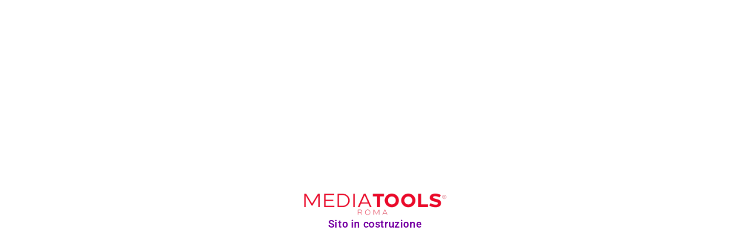

--- FILE ---
content_type: text/css; charset=utf-8
request_url: https://www.mediatools.net/wp-content/uploads/elementor/css/post-1817.css?ver=1768440403
body_size: 422
content:
.elementor-kit-1817{--e-global-color-primary:#7802A4;--e-global-color-secondary:#EB0029;--e-global-color-text:#414141;--e-global-color-accent:#B88ACC;--e-global-color-1c4efd64:#FFF;--e-global-color-483e63f2:#E3CFF1;--e-global-typography-primary-font-family:"Roboto";--e-global-typography-primary-font-weight:600;--e-global-typography-secondary-font-family:"Roboto Slab";--e-global-typography-secondary-font-weight:400;--e-global-typography-text-font-family:"Rubik";--e-global-typography-text-font-size:18px;--e-global-typography-text-font-weight:400;--e-global-typography-text-line-height:25px;--e-global-typography-text-letter-spacing:0px;--e-global-typography-accent-font-family:"Roboto";--e-global-typography-accent-font-weight:500;--e-global-typography-4f5701b-font-family:"Recoleta";--e-global-typography-4f5701b-font-size:35px;--e-global-typography-4f5701b-font-weight:600;--e-global-typography-4f5701b-letter-spacing:0px;font-family:"Rubik", Sans-serif;font-size:18px;font-weight:300;line-height:25px;letter-spacing:0.6px;}.elementor-kit-1817 e-page-transition{background-color:#FFBC7D;}.elementor-kit-1817 p{margin-block-end:0px;}.elementor-kit-1817 a{color:#020101;text-decoration:underline;}.elementor-section.elementor-section-boxed > .elementor-container{max-width:1400px;}.e-con{--container-max-width:1400px;}.elementor-widget:not(:last-child){margin-block-end:5px;}.elementor-element{--widgets-spacing:5px 5px;--widgets-spacing-row:5px;--widgets-spacing-column:5px;}{}h1.entry-title{display:var(--page-title-display);}@media(max-width:1024px){.elementor-section.elementor-section-boxed > .elementor-container{max-width:1024px;}.e-con{--container-max-width:1024px;}}@media(max-width:767px){.elementor-kit-1817{--e-global-typography-4f5701b-font-size:35px;--e-global-typography-4f5701b-line-height:40px;}.elementor-section.elementor-section-boxed > .elementor-container{max-width:767px;}.e-con{--container-max-width:767px;}}/* Start custom CSS */.elementor-kit-1817 a {
    color: #414141;
    text-decoration: underline;
}/* End custom CSS */
/* Start Custom Fonts CSS */@font-face {
	font-family: 'Recoleta';
	font-style: normal;
	font-weight: normal;
	font-display: auto;
	src: url('https://www.mediatools.net/wp-content/uploads/Recoleta-Bold.ttf') format('truetype');
}
/* End Custom Fonts CSS */